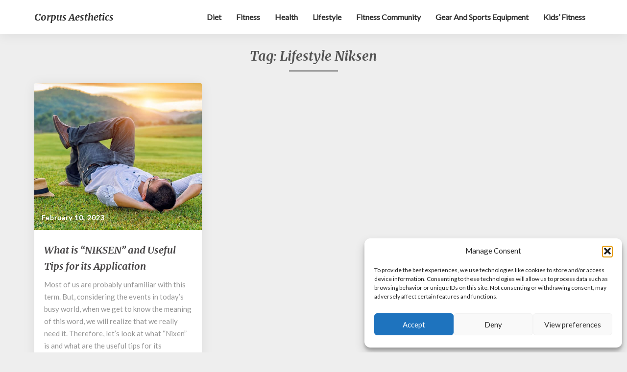

--- FILE ---
content_type: text/html; charset=UTF-8
request_url: https://www.corpus-aesthetics.com/tag/lifestyle-niksen/
body_size: 58742
content:
<!DOCTYPE html>
<html xmlns="http://www.w3.org/1999/xhtml" lang="en">
<head>
  <meta charset="UTF-8" />
  <meta name="viewport" content="width=device-width" />
  <link rel="profile" href="https://gmpg.org/xfn/11" />
  <link rel="pingback" href="https://www.corpus-aesthetics.com/xmlrpc.php" />

  <meta name='robots' content='index, follow, max-image-preview:large, max-snippet:-1, max-video-preview:-1' />
	<style>img:is([sizes="auto" i], [sizes^="auto," i]) { contain-intrinsic-size: 3000px 1500px }</style>
	
<!-- Google Tag Manager by PYS -->
    <script data-cfasync="false" data-pagespeed-no-defer>
	    window.dataLayerPYS = window.dataLayerPYS || [];
	</script>
<!-- End Google Tag Manager by PYS -->
	<!-- This site is optimized with the Yoast SEO plugin v25.9 - https://yoast.com/wordpress/plugins/seo/ -->
	<title>lifestyle niksen Archives &#8211; Corpus Aesthetics</title>
	<link rel="canonical" href="https://www.corpus-aesthetics.com/tag/lifestyle-niksen/" />
	<meta property="og:locale" content="en_US" />
	<meta property="og:type" content="article" />
	<meta property="og:title" content="lifestyle niksen Archives &#8211; Corpus Aesthetics" />
	<meta property="og:url" content="https://www.corpus-aesthetics.com/tag/lifestyle-niksen/" />
	<meta property="og:site_name" content="Corpus Aesthetics" />
	<meta name="twitter:card" content="summary_large_image" />
	<meta name="twitter:site" content="@CorpAesthetics" />
	<script type="application/ld+json" class="yoast-schema-graph">{"@context":"https://schema.org","@graph":[{"@type":"CollectionPage","@id":"https://www.corpus-aesthetics.com/tag/lifestyle-niksen/","url":"https://www.corpus-aesthetics.com/tag/lifestyle-niksen/","name":"lifestyle niksen Archives &#8211; Corpus Aesthetics","isPartOf":{"@id":"https://www.corpus-aesthetics.com/#website"},"primaryImageOfPage":{"@id":"https://www.corpus-aesthetics.com/tag/lifestyle-niksen/#primaryimage"},"image":{"@id":"https://www.corpus-aesthetics.com/tag/lifestyle-niksen/#primaryimage"},"thumbnailUrl":"https://www.corpus-aesthetics.com/wp-content/uploads/2023/02/What-is-NIKSEN-and-Useful-Tips-for-its-Application-featured.jpg","breadcrumb":{"@id":"https://www.corpus-aesthetics.com/tag/lifestyle-niksen/#breadcrumb"},"inLanguage":"en"},{"@type":"ImageObject","inLanguage":"en","@id":"https://www.corpus-aesthetics.com/tag/lifestyle-niksen/#primaryimage","url":"https://www.corpus-aesthetics.com/wp-content/uploads/2023/02/What-is-NIKSEN-and-Useful-Tips-for-its-Application-featured.jpg","contentUrl":"https://www.corpus-aesthetics.com/wp-content/uploads/2023/02/What-is-NIKSEN-and-Useful-Tips-for-its-Application-featured.jpg","width":924,"height":520,"caption":"What is NIKSEN and Useful Tips for its Application"},{"@type":"BreadcrumbList","@id":"https://www.corpus-aesthetics.com/tag/lifestyle-niksen/#breadcrumb","itemListElement":[{"@type":"ListItem","position":1,"name":"Home","item":"https://www.corpus-aesthetics.com/"},{"@type":"ListItem","position":2,"name":"lifestyle niksen"}]},{"@type":"WebSite","@id":"https://www.corpus-aesthetics.com/#website","url":"https://www.corpus-aesthetics.com/","name":"Corpus Aesthetics","description":"All about sports","publisher":{"@id":"https://www.corpus-aesthetics.com/#organization"},"potentialAction":[{"@type":"SearchAction","target":{"@type":"EntryPoint","urlTemplate":"https://www.corpus-aesthetics.com/?s={search_term_string}"},"query-input":{"@type":"PropertyValueSpecification","valueRequired":true,"valueName":"search_term_string"}}],"inLanguage":"en"},{"@type":"Organization","@id":"https://www.corpus-aesthetics.com/#organization","name":"Corpus Aesthetics","url":"https://www.corpus-aesthetics.com/","logo":{"@type":"ImageObject","inLanguage":"en","@id":"https://www.corpus-aesthetics.com/#/schema/logo/image/","url":"https://www.corpus-aesthetics.com/wp-content/uploads/2017/12/Corpus_Aesthetics01-Copy-Copy.jpg","contentUrl":"https://www.corpus-aesthetics.com/wp-content/uploads/2017/12/Corpus_Aesthetics01-Copy-Copy.jpg","width":650,"height":623,"caption":"Corpus Aesthetics"},"image":{"@id":"https://www.corpus-aesthetics.com/#/schema/logo/image/"},"sameAs":["https://www.facebook.com/CorpusAestheticsBlog/","https://x.com/CorpAesthetics","https://www.instagram.com/corpusaesthetics/","https://www.linkedin.com/company/corpus-aesthetics/","https://www.pinterest.com/corpusaesthetics/","https://www.youtube.com/channel/UC26Gm--YDeNTxZsOM2h_Tmw"]}]}</script>
	<!-- / Yoast SEO plugin. -->


<link rel='dns-prefetch' href='//secure.gravatar.com' />
<link rel='dns-prefetch' href='//stats.wp.com' />
<link rel='dns-prefetch' href='//fonts.googleapis.com' />
<link rel='dns-prefetch' href='//v0.wordpress.com' />
<link rel='dns-prefetch' href='//www.googletagmanager.com' />
<link rel='dns-prefetch' href='//pagead2.googlesyndication.com' />
<link rel='preconnect' href='//c0.wp.com' />
<link rel="alternate" type="application/rss+xml" title="Corpus Aesthetics &raquo; Feed" href="https://www.corpus-aesthetics.com/feed/" />
<link rel="alternate" type="application/rss+xml" title="Corpus Aesthetics &raquo; Comments Feed" href="https://www.corpus-aesthetics.com/comments/feed/" />
<script type='text/javascript' id='pinterest-version-script'>console.log('PixelYourSite Pinterest version 6.1.2');</script>
<link rel="alternate" type="application/rss+xml" title="Corpus Aesthetics &raquo; lifestyle niksen Tag Feed" href="https://www.corpus-aesthetics.com/tag/lifestyle-niksen/feed/" />
<script type="text/javascript">
/* <![CDATA[ */
window._wpemojiSettings = {"baseUrl":"https:\/\/s.w.org\/images\/core\/emoji\/16.0.1\/72x72\/","ext":".png","svgUrl":"https:\/\/s.w.org\/images\/core\/emoji\/16.0.1\/svg\/","svgExt":".svg","source":{"concatemoji":"https:\/\/www.corpus-aesthetics.com\/wp-includes\/js\/wp-emoji-release.min.js?ver=99ab48ac00210d1a7e9877f7e9be812e"}};
/*! This file is auto-generated */
!function(s,n){var o,i,e;function c(e){try{var t={supportTests:e,timestamp:(new Date).valueOf()};sessionStorage.setItem(o,JSON.stringify(t))}catch(e){}}function p(e,t,n){e.clearRect(0,0,e.canvas.width,e.canvas.height),e.fillText(t,0,0);var t=new Uint32Array(e.getImageData(0,0,e.canvas.width,e.canvas.height).data),a=(e.clearRect(0,0,e.canvas.width,e.canvas.height),e.fillText(n,0,0),new Uint32Array(e.getImageData(0,0,e.canvas.width,e.canvas.height).data));return t.every(function(e,t){return e===a[t]})}function u(e,t){e.clearRect(0,0,e.canvas.width,e.canvas.height),e.fillText(t,0,0);for(var n=e.getImageData(16,16,1,1),a=0;a<n.data.length;a++)if(0!==n.data[a])return!1;return!0}function f(e,t,n,a){switch(t){case"flag":return n(e,"\ud83c\udff3\ufe0f\u200d\u26a7\ufe0f","\ud83c\udff3\ufe0f\u200b\u26a7\ufe0f")?!1:!n(e,"\ud83c\udde8\ud83c\uddf6","\ud83c\udde8\u200b\ud83c\uddf6")&&!n(e,"\ud83c\udff4\udb40\udc67\udb40\udc62\udb40\udc65\udb40\udc6e\udb40\udc67\udb40\udc7f","\ud83c\udff4\u200b\udb40\udc67\u200b\udb40\udc62\u200b\udb40\udc65\u200b\udb40\udc6e\u200b\udb40\udc67\u200b\udb40\udc7f");case"emoji":return!a(e,"\ud83e\udedf")}return!1}function g(e,t,n,a){var r="undefined"!=typeof WorkerGlobalScope&&self instanceof WorkerGlobalScope?new OffscreenCanvas(300,150):s.createElement("canvas"),o=r.getContext("2d",{willReadFrequently:!0}),i=(o.textBaseline="top",o.font="600 32px Arial",{});return e.forEach(function(e){i[e]=t(o,e,n,a)}),i}function t(e){var t=s.createElement("script");t.src=e,t.defer=!0,s.head.appendChild(t)}"undefined"!=typeof Promise&&(o="wpEmojiSettingsSupports",i=["flag","emoji"],n.supports={everything:!0,everythingExceptFlag:!0},e=new Promise(function(e){s.addEventListener("DOMContentLoaded",e,{once:!0})}),new Promise(function(t){var n=function(){try{var e=JSON.parse(sessionStorage.getItem(o));if("object"==typeof e&&"number"==typeof e.timestamp&&(new Date).valueOf()<e.timestamp+604800&&"object"==typeof e.supportTests)return e.supportTests}catch(e){}return null}();if(!n){if("undefined"!=typeof Worker&&"undefined"!=typeof OffscreenCanvas&&"undefined"!=typeof URL&&URL.createObjectURL&&"undefined"!=typeof Blob)try{var e="postMessage("+g.toString()+"("+[JSON.stringify(i),f.toString(),p.toString(),u.toString()].join(",")+"));",a=new Blob([e],{type:"text/javascript"}),r=new Worker(URL.createObjectURL(a),{name:"wpTestEmojiSupports"});return void(r.onmessage=function(e){c(n=e.data),r.terminate(),t(n)})}catch(e){}c(n=g(i,f,p,u))}t(n)}).then(function(e){for(var t in e)n.supports[t]=e[t],n.supports.everything=n.supports.everything&&n.supports[t],"flag"!==t&&(n.supports.everythingExceptFlag=n.supports.everythingExceptFlag&&n.supports[t]);n.supports.everythingExceptFlag=n.supports.everythingExceptFlag&&!n.supports.flag,n.DOMReady=!1,n.readyCallback=function(){n.DOMReady=!0}}).then(function(){return e}).then(function(){var e;n.supports.everything||(n.readyCallback(),(e=n.source||{}).concatemoji?t(e.concatemoji):e.wpemoji&&e.twemoji&&(t(e.twemoji),t(e.wpemoji)))}))}((window,document),window._wpemojiSettings);
/* ]]> */
</script>
<!-- www.corpus-aesthetics.com is managing ads with Advanced Ads 2.0.11 – https://wpadvancedads.com/ --><script id="corpu-ready">
			window.advanced_ads_ready=function(e,a){a=a||"complete";var d=function(e){return"interactive"===a?"loading"!==e:"complete"===e};d(document.readyState)?e():document.addEventListener("readystatechange",(function(a){d(a.target.readyState)&&e()}),{once:"interactive"===a})},window.advanced_ads_ready_queue=window.advanced_ads_ready_queue||[];		</script>
		
<style id='wp-emoji-styles-inline-css' type='text/css'>

	img.wp-smiley, img.emoji {
		display: inline !important;
		border: none !important;
		box-shadow: none !important;
		height: 1em !important;
		width: 1em !important;
		margin: 0 0.07em !important;
		vertical-align: -0.1em !important;
		background: none !important;
		padding: 0 !important;
	}
</style>
<link rel='stylesheet' id='wp-block-library-css' href='https://c0.wp.com/c/6.8.3/wp-includes/css/dist/block-library/style.min.css' type='text/css' media='all' />
<style id='classic-theme-styles-inline-css' type='text/css'>
/*! This file is auto-generated */
.wp-block-button__link{color:#fff;background-color:#32373c;border-radius:9999px;box-shadow:none;text-decoration:none;padding:calc(.667em + 2px) calc(1.333em + 2px);font-size:1.125em}.wp-block-file__button{background:#32373c;color:#fff;text-decoration:none}
</style>
<link rel='stylesheet' id='quads-style-css-css' href='https://www.corpus-aesthetics.com/wp-content/plugins/quick-adsense-reloaded/includes/gutenberg/dist/blocks.style.build.css?ver=2.0.93' type='text/css' media='all' />
<link rel='stylesheet' id='mediaelement-css' href='https://c0.wp.com/c/6.8.3/wp-includes/js/mediaelement/mediaelementplayer-legacy.min.css' type='text/css' media='all' />
<link rel='stylesheet' id='wp-mediaelement-css' href='https://c0.wp.com/c/6.8.3/wp-includes/js/mediaelement/wp-mediaelement.min.css' type='text/css' media='all' />
<style id='jetpack-sharing-buttons-style-inline-css' type='text/css'>
.jetpack-sharing-buttons__services-list{display:flex;flex-direction:row;flex-wrap:wrap;gap:0;list-style-type:none;margin:5px;padding:0}.jetpack-sharing-buttons__services-list.has-small-icon-size{font-size:12px}.jetpack-sharing-buttons__services-list.has-normal-icon-size{font-size:16px}.jetpack-sharing-buttons__services-list.has-large-icon-size{font-size:24px}.jetpack-sharing-buttons__services-list.has-huge-icon-size{font-size:36px}@media print{.jetpack-sharing-buttons__services-list{display:none!important}}.editor-styles-wrapper .wp-block-jetpack-sharing-buttons{gap:0;padding-inline-start:0}ul.jetpack-sharing-buttons__services-list.has-background{padding:1.25em 2.375em}
</style>
<style id='global-styles-inline-css' type='text/css'>
:root{--wp--preset--aspect-ratio--square: 1;--wp--preset--aspect-ratio--4-3: 4/3;--wp--preset--aspect-ratio--3-4: 3/4;--wp--preset--aspect-ratio--3-2: 3/2;--wp--preset--aspect-ratio--2-3: 2/3;--wp--preset--aspect-ratio--16-9: 16/9;--wp--preset--aspect-ratio--9-16: 9/16;--wp--preset--color--black: #000000;--wp--preset--color--cyan-bluish-gray: #abb8c3;--wp--preset--color--white: #ffffff;--wp--preset--color--pale-pink: #f78da7;--wp--preset--color--vivid-red: #cf2e2e;--wp--preset--color--luminous-vivid-orange: #ff6900;--wp--preset--color--luminous-vivid-amber: #fcb900;--wp--preset--color--light-green-cyan: #7bdcb5;--wp--preset--color--vivid-green-cyan: #00d084;--wp--preset--color--pale-cyan-blue: #8ed1fc;--wp--preset--color--vivid-cyan-blue: #0693e3;--wp--preset--color--vivid-purple: #9b51e0;--wp--preset--gradient--vivid-cyan-blue-to-vivid-purple: linear-gradient(135deg,rgba(6,147,227,1) 0%,rgb(155,81,224) 100%);--wp--preset--gradient--light-green-cyan-to-vivid-green-cyan: linear-gradient(135deg,rgb(122,220,180) 0%,rgb(0,208,130) 100%);--wp--preset--gradient--luminous-vivid-amber-to-luminous-vivid-orange: linear-gradient(135deg,rgba(252,185,0,1) 0%,rgba(255,105,0,1) 100%);--wp--preset--gradient--luminous-vivid-orange-to-vivid-red: linear-gradient(135deg,rgba(255,105,0,1) 0%,rgb(207,46,46) 100%);--wp--preset--gradient--very-light-gray-to-cyan-bluish-gray: linear-gradient(135deg,rgb(238,238,238) 0%,rgb(169,184,195) 100%);--wp--preset--gradient--cool-to-warm-spectrum: linear-gradient(135deg,rgb(74,234,220) 0%,rgb(151,120,209) 20%,rgb(207,42,186) 40%,rgb(238,44,130) 60%,rgb(251,105,98) 80%,rgb(254,248,76) 100%);--wp--preset--gradient--blush-light-purple: linear-gradient(135deg,rgb(255,206,236) 0%,rgb(152,150,240) 100%);--wp--preset--gradient--blush-bordeaux: linear-gradient(135deg,rgb(254,205,165) 0%,rgb(254,45,45) 50%,rgb(107,0,62) 100%);--wp--preset--gradient--luminous-dusk: linear-gradient(135deg,rgb(255,203,112) 0%,rgb(199,81,192) 50%,rgb(65,88,208) 100%);--wp--preset--gradient--pale-ocean: linear-gradient(135deg,rgb(255,245,203) 0%,rgb(182,227,212) 50%,rgb(51,167,181) 100%);--wp--preset--gradient--electric-grass: linear-gradient(135deg,rgb(202,248,128) 0%,rgb(113,206,126) 100%);--wp--preset--gradient--midnight: linear-gradient(135deg,rgb(2,3,129) 0%,rgb(40,116,252) 100%);--wp--preset--font-size--small: 13px;--wp--preset--font-size--medium: 20px;--wp--preset--font-size--large: 36px;--wp--preset--font-size--x-large: 42px;--wp--preset--spacing--20: 0.44rem;--wp--preset--spacing--30: 0.67rem;--wp--preset--spacing--40: 1rem;--wp--preset--spacing--50: 1.5rem;--wp--preset--spacing--60: 2.25rem;--wp--preset--spacing--70: 3.38rem;--wp--preset--spacing--80: 5.06rem;--wp--preset--shadow--natural: 6px 6px 9px rgba(0, 0, 0, 0.2);--wp--preset--shadow--deep: 12px 12px 50px rgba(0, 0, 0, 0.4);--wp--preset--shadow--sharp: 6px 6px 0px rgba(0, 0, 0, 0.2);--wp--preset--shadow--outlined: 6px 6px 0px -3px rgba(255, 255, 255, 1), 6px 6px rgba(0, 0, 0, 1);--wp--preset--shadow--crisp: 6px 6px 0px rgba(0, 0, 0, 1);}:where(.is-layout-flex){gap: 0.5em;}:where(.is-layout-grid){gap: 0.5em;}body .is-layout-flex{display: flex;}.is-layout-flex{flex-wrap: wrap;align-items: center;}.is-layout-flex > :is(*, div){margin: 0;}body .is-layout-grid{display: grid;}.is-layout-grid > :is(*, div){margin: 0;}:where(.wp-block-columns.is-layout-flex){gap: 2em;}:where(.wp-block-columns.is-layout-grid){gap: 2em;}:where(.wp-block-post-template.is-layout-flex){gap: 1.25em;}:where(.wp-block-post-template.is-layout-grid){gap: 1.25em;}.has-black-color{color: var(--wp--preset--color--black) !important;}.has-cyan-bluish-gray-color{color: var(--wp--preset--color--cyan-bluish-gray) !important;}.has-white-color{color: var(--wp--preset--color--white) !important;}.has-pale-pink-color{color: var(--wp--preset--color--pale-pink) !important;}.has-vivid-red-color{color: var(--wp--preset--color--vivid-red) !important;}.has-luminous-vivid-orange-color{color: var(--wp--preset--color--luminous-vivid-orange) !important;}.has-luminous-vivid-amber-color{color: var(--wp--preset--color--luminous-vivid-amber) !important;}.has-light-green-cyan-color{color: var(--wp--preset--color--light-green-cyan) !important;}.has-vivid-green-cyan-color{color: var(--wp--preset--color--vivid-green-cyan) !important;}.has-pale-cyan-blue-color{color: var(--wp--preset--color--pale-cyan-blue) !important;}.has-vivid-cyan-blue-color{color: var(--wp--preset--color--vivid-cyan-blue) !important;}.has-vivid-purple-color{color: var(--wp--preset--color--vivid-purple) !important;}.has-black-background-color{background-color: var(--wp--preset--color--black) !important;}.has-cyan-bluish-gray-background-color{background-color: var(--wp--preset--color--cyan-bluish-gray) !important;}.has-white-background-color{background-color: var(--wp--preset--color--white) !important;}.has-pale-pink-background-color{background-color: var(--wp--preset--color--pale-pink) !important;}.has-vivid-red-background-color{background-color: var(--wp--preset--color--vivid-red) !important;}.has-luminous-vivid-orange-background-color{background-color: var(--wp--preset--color--luminous-vivid-orange) !important;}.has-luminous-vivid-amber-background-color{background-color: var(--wp--preset--color--luminous-vivid-amber) !important;}.has-light-green-cyan-background-color{background-color: var(--wp--preset--color--light-green-cyan) !important;}.has-vivid-green-cyan-background-color{background-color: var(--wp--preset--color--vivid-green-cyan) !important;}.has-pale-cyan-blue-background-color{background-color: var(--wp--preset--color--pale-cyan-blue) !important;}.has-vivid-cyan-blue-background-color{background-color: var(--wp--preset--color--vivid-cyan-blue) !important;}.has-vivid-purple-background-color{background-color: var(--wp--preset--color--vivid-purple) !important;}.has-black-border-color{border-color: var(--wp--preset--color--black) !important;}.has-cyan-bluish-gray-border-color{border-color: var(--wp--preset--color--cyan-bluish-gray) !important;}.has-white-border-color{border-color: var(--wp--preset--color--white) !important;}.has-pale-pink-border-color{border-color: var(--wp--preset--color--pale-pink) !important;}.has-vivid-red-border-color{border-color: var(--wp--preset--color--vivid-red) !important;}.has-luminous-vivid-orange-border-color{border-color: var(--wp--preset--color--luminous-vivid-orange) !important;}.has-luminous-vivid-amber-border-color{border-color: var(--wp--preset--color--luminous-vivid-amber) !important;}.has-light-green-cyan-border-color{border-color: var(--wp--preset--color--light-green-cyan) !important;}.has-vivid-green-cyan-border-color{border-color: var(--wp--preset--color--vivid-green-cyan) !important;}.has-pale-cyan-blue-border-color{border-color: var(--wp--preset--color--pale-cyan-blue) !important;}.has-vivid-cyan-blue-border-color{border-color: var(--wp--preset--color--vivid-cyan-blue) !important;}.has-vivid-purple-border-color{border-color: var(--wp--preset--color--vivid-purple) !important;}.has-vivid-cyan-blue-to-vivid-purple-gradient-background{background: var(--wp--preset--gradient--vivid-cyan-blue-to-vivid-purple) !important;}.has-light-green-cyan-to-vivid-green-cyan-gradient-background{background: var(--wp--preset--gradient--light-green-cyan-to-vivid-green-cyan) !important;}.has-luminous-vivid-amber-to-luminous-vivid-orange-gradient-background{background: var(--wp--preset--gradient--luminous-vivid-amber-to-luminous-vivid-orange) !important;}.has-luminous-vivid-orange-to-vivid-red-gradient-background{background: var(--wp--preset--gradient--luminous-vivid-orange-to-vivid-red) !important;}.has-very-light-gray-to-cyan-bluish-gray-gradient-background{background: var(--wp--preset--gradient--very-light-gray-to-cyan-bluish-gray) !important;}.has-cool-to-warm-spectrum-gradient-background{background: var(--wp--preset--gradient--cool-to-warm-spectrum) !important;}.has-blush-light-purple-gradient-background{background: var(--wp--preset--gradient--blush-light-purple) !important;}.has-blush-bordeaux-gradient-background{background: var(--wp--preset--gradient--blush-bordeaux) !important;}.has-luminous-dusk-gradient-background{background: var(--wp--preset--gradient--luminous-dusk) !important;}.has-pale-ocean-gradient-background{background: var(--wp--preset--gradient--pale-ocean) !important;}.has-electric-grass-gradient-background{background: var(--wp--preset--gradient--electric-grass) !important;}.has-midnight-gradient-background{background: var(--wp--preset--gradient--midnight) !important;}.has-small-font-size{font-size: var(--wp--preset--font-size--small) !important;}.has-medium-font-size{font-size: var(--wp--preset--font-size--medium) !important;}.has-large-font-size{font-size: var(--wp--preset--font-size--large) !important;}.has-x-large-font-size{font-size: var(--wp--preset--font-size--x-large) !important;}
:where(.wp-block-post-template.is-layout-flex){gap: 1.25em;}:where(.wp-block-post-template.is-layout-grid){gap: 1.25em;}
:where(.wp-block-columns.is-layout-flex){gap: 2em;}:where(.wp-block-columns.is-layout-grid){gap: 2em;}
:root :where(.wp-block-pullquote){font-size: 1.5em;line-height: 1.6;}
</style>
<link rel='stylesheet' id='acx_smw_widget_style-css' href='https://www.corpus-aesthetics.com/wp-content/plugins/acurax-social-media-widget/css/style.css?v=3.3&#038;ver=6.8.3' type='text/css' media='all' />
<link rel='stylesheet' id='cmplz-general-css' href='https://www.corpus-aesthetics.com/wp-content/plugins/complianz-gdpr/assets/css/cookieblocker.min.css?ver=1757493755' type='text/css' media='all' />
<link rel='stylesheet' id='bootstrap-css' href='https://www.corpus-aesthetics.com/wp-content/themes/noteblog/css/bootstrap.css?ver=99ab48ac00210d1a7e9877f7e9be812e' type='text/css' media='all' />
<link rel='stylesheet' id='noteblog-style-css' href='https://www.corpus-aesthetics.com/wp-content/themes/noteblog/style.css?ver=99ab48ac00210d1a7e9877f7e9be812e' type='text/css' media='all' />
<style id='noteblog-style-inline-css' type='text/css'>
	/* Color Scheme */

	/* Accent Color */
	a,a:visited,a:active,a:hover,a:focus,#secondary .widget #recentcomments a, #secondary .widget .rsswidget {
		color: #4dbf99;
	}
.copy-right-section a {
    color: #a7a7a7;
}
	@media (min-width:767px) {
		.dropdown-menu > .active > a, .dropdown-menu > .active > a:hover, .dropdown-menu > .active > a:focus {	    
			background-color: #4dbf99 !important;
			color:#fff !important;
		}
		.dropdown-menu .current-menu-item.current_page_item a, .dropdown-menu .current-menu-item.current_page_item a:hover, .dropdown-menu .current-menu-item.current_page_item a:active, .dropdown-menu .current-menu-item.current_page_item a:focus {
			background: #4dbf99 !important;
			color:#fff !important
		}
	}
	@media (max-width:767px) {
		.dropdown-menu .current-menu-item.current_page_item a, .dropdown-menu .current-menu-item.current_page_item a:hover, .dropdown-menu .current-menu-item.current_page_item a:active, .dropdown-menu .current-menu-item.current_page_item a:focus, .dropdown-menu > .active > a, .dropdown-menu > .active > a:hover, .dropdown-menu > .active > a:focus, .navbar-default .navbar-nav .open .dropdown-menu > li.active > a {
			border-left: 3px solid #4dbf99;
		}
	}
	.btn, .btn-default:visited, .btn-default:active:hover, .btn-default.active:hover, .btn-default:active:focus, .btn-default.active:focus, .btn-default:active.focus, .btn-default.active.focus {
		background: #4dbf99;
	}
	.cat-links a, .tags-links a {
		color: #4dbf99;
	}
	.navbar-default .navbar-nav > li > .dropdown-menu > li > a:hover, .navbar-default .navbar-nav > li > .dropdown-menu > li > a:focus {
		color: #fff;
		background-color: #4dbf99;
	}
	h5.entry-date a:hover {
		color: #4dbf99;
	}
	#respond input#submit {
		background-color: #4dbf99;
		background: #4dbf99;
	}
	blockquote {
		border-left: 5px solid #4dbf99;
	}
	.entry-title a:hover,.entry-title a:focus{
		color: #4dbf99;
	}
	.entry-header .entry-meta::after{
		background: #4dbf99;
	}
	.readmore-btn, .readmore-btn:visited, .readmore-btn:active, .readmore-btn:hover, .readmore-btn:focus {
		background: #4dbf99;
	}
	.post-password-form input[type="submit"],.post-password-form input[type="submit"]:hover,.post-password-form input[type="submit"]:focus,.post-password-form input[type="submit"]:active,.search-submit,.search-submit:hover,.search-submit:focus,.search-submit:active {
		background-color: #4dbf99;
		background: #4dbf99;
		border-color: #4dbf99;
	}
	.fa {
		color: #4dbf99;
	}
	.btn-default{
		border-bottom: 1px solid #4dbf99;
	}
	.btn-default:hover, .btn-default:focus{
		border-bottom: 1px solid #4dbf99;
		background-color: #4dbf99;
	}
	.nav-previous:hover, .nav-next:hover{
		border: 1px solid #4dbf99;
		background-color: #4dbf99;
	}
	.next-post a:hover,.prev-post a:hover{
		color: #4dbf99;
	}
	.posts-navigation .next-post a:hover .fa, .posts-navigation .prev-post a:hover .fa{
		color: #4dbf99;
	}
	#secondary .widget a:hover,	#secondary .widget a:focus{
		color: #4dbf99;
	}
	#secondary .widget_calendar tbody a {
		background-color: #4dbf99;
		color: #fff;
		padding: 0.2em;
	}
	#secondary .widget_calendar tbody a:hover{
		background-color: #4dbf99;
		color: #fff;
		padding: 0.2em;
	}	
</style>
<link rel='stylesheet' id='font-awesome-css' href='https://www.corpus-aesthetics.com/wp-content/themes/noteblog/font-awesome/css/font-awesome.min.css?ver=99ab48ac00210d1a7e9877f7e9be812e' type='text/css' media='all' />
<link rel='stylesheet' id='noteblog-googlefonts-css' href='//fonts.googleapis.com/css?family=Merriweather:700,700i|Lato:400,400italic,600' type='text/css' media='all' />
<style id='quads-styles-inline-css' type='text/css'>

    .quads-location ins.adsbygoogle {
        background: transparent !important;
    }.quads-location .quads_rotator_img{ opacity:1 !important;}
    .quads.quads_ad_container { display: grid; grid-template-columns: auto; grid-gap: 10px; padding: 10px; }
    .grid_image{animation: fadeIn 0.5s;-webkit-animation: fadeIn 0.5s;-moz-animation: fadeIn 0.5s;
        -o-animation: fadeIn 0.5s;-ms-animation: fadeIn 0.5s;}
    .quads-ad-label { font-size: 12px; text-align: center; color: #333;}
    .quads_click_impression { display: none;} .quads-location, .quads-ads-space{max-width:100%;} @media only screen and (max-width: 480px) { .quads-ads-space, .penci-builder-element .quads-ads-space{max-width:340px;}}
</style>
<script type="text/javascript" src="https://c0.wp.com/c/6.8.3/wp-includes/js/jquery/jquery.min.js" id="jquery-core-js"></script>
<script type="text/javascript" src="https://c0.wp.com/c/6.8.3/wp-includes/js/jquery/jquery-migrate.min.js" id="jquery-migrate-js"></script>
<!--[if lt IE 9]>
<script type="text/javascript" src="https://www.corpus-aesthetics.com/wp-content/themes/noteblog/js/html5shiv.js?ver=3.7.3" id="html5shiv-js"></script>
<![endif]-->
<link rel="https://api.w.org/" href="https://www.corpus-aesthetics.com/wp-json/" /><link rel="alternate" title="JSON" type="application/json" href="https://www.corpus-aesthetics.com/wp-json/wp/v2/tags/1324" /><link rel="EditURI" type="application/rsd+xml" title="RSD" href="https://www.corpus-aesthetics.com/xmlrpc.php?rsd" />



<!-- Starting Styles For Social Media Icon From Acurax International www.acurax.com -->
<style type='text/css'>
#acx_social_widget img 
{
width: 32px; 
}
#acx_social_widget 
{
min-width:0px; 
position: static; 
}
</style>
<!-- Ending Styles For Social Media Icon From Acurax International www.acurax.com -->



<meta name="generator" content="Site Kit by Google 1.161.0" />	<style>img#wpstats{display:none}</style>
					<style>.cmplz-hidden {
					display: none !important;
				}</style><script src="//pagead2.googlesyndication.com/pagead/js/adsbygoogle.js"></script><script>document.cookie = 'quads_browser_width='+screen.width;</script>
	<style type="text/css">
		.site-header { background: ; }
		.footer-widgets h3 { color: ; }
		.site-footer { background: ; }
		.footer-widget-wrapper { background: ; }
		.copy-right-section { color: ; }
		#secondary h3.widget-title, #secondary h4.widget-title { color: ; }
		.secondary-inner { background: ; }
		#secondary .widget a, #secondary .widget a:focus, #secondary .widget a:hover, #secondary .widget a:active, #secondary .widget #recentcomments a, #secondary .widget #recentcomments a:focus, #secondary .widget #recentcomments a:hover, #secondary .widget #recentcomments a:active, #secondary .widget .rsswidget, #secondary .widget .rsswidget:focus, #secondary .widget .rsswidget:hover, #secondary .widget .rsswidget:active { color: ; }
		.navbar-default,.navbar-default li>.dropdown-menu, .navbar-default .navbar-nav .open .dropdown-menu > .active > a, .navbar-default .navbar-nav .open .dr { background-color: ; }
		.home .lh-nav-bg-transform li>.dropdown-menu:after { border-bottom-color: ; }
		.navbar-default .navbar-nav>li>a, .navbar-default li>.dropdown-menu>li>a, .navbar-default .navbar-nav>li>a:hover, .navbar-default .navbar-nav>li>a:focus, .navbar-default .navbar-nav>li>a:active, .navbar-default .navbar-nav>li>a:visited, .navbar-default .navbar-nav > .open > a, .navbar-default .navbar-nav > .open > a:hover, .navbar-default .navbar-nav > .open > a:focus { color: ; }
		.navbar-default .navbar-brand, .navbar-default .navbar-brand:hover, .navbar-default .navbar-brand:focus { color: ; }
		h1.entry-title, .entry-header .entry-title a, .page .container article h2, .page .container article h3, .page .container article h4, .page .container article h5, .page .container article h6, .single article h1, .single article h2, .single article h3, .single article h4, .single article h5, .single article h6, .page .container article h1, .single article h1, .single h2.comments-title, .single .comment-respond h3#reply-title, .page h2.comments-title, .page .comment-respond h3#reply-title { color: ; }
		.single .entry-content, .page .entry-content, .single .entry-summary, .page .entry-summary, .page .post-feed-wrapper p, .single .post-feed-wrapper p, .single .post-comments, .page .post-comments, .single .post-comments p, .page .post-comments p, .single .next-article a p, .single .prev-article a p, .page .next-article a p, .page .prev-article a p, .single thead, .page thead { color: ; }
		.page .container .entry-date, .single-post .container .entry-date, .single .comment-metadata time, .page .comment-metadata time { color: ; }
		.top-widgets { background: ; }
		.top-widgets h3 { color: ; }
		.top-widgets, .top-widgets p { color: ; }
		.bottom-widgets { background: ; }
		.bottom-widgets h3 { color: ; }
		.frontpage-site-title, .frontpage-site-title:hover, .frontpage-site-title:active, .frontpage-site-title:focus { color: ; }
		.frontpage-site-description, .frontpage-site-description:focus, .frontpage-site-description:hover, .frontpage-site-description:active { color: ; }
		.bottom-widgets, .bottom-widgets p { color: ; }
		.footer-widgets, .footer-widgets p { color: ; }
		.home .lh-nav-bg-transform .navbar-nav>li>a, .home .lh-nav-bg-transform .navbar-nav>li>a:hover, .home .lh-nav-bg-transform .navbar-nav>li>a:active, .home .lh-nav-bg-transform .navbar-nav>li>a:focus, .home .lh-nav-bg-transform .navbar-nav>li>a:visited { color: ; }
		.home .lh-nav-bg-transform.navbar-default .navbar-brand, .home .lh-nav-bg-transform.navbar-default .navbar-brand:hover, .home .lh-nav-bg-transform.navbar-default .navbar-brand:active, .home .lh-nav-bg-transform.navbar-default .navbar-brand:focus, .home .lh-nav-bg-transform.navbar-default .navbar-brand:hover { color: ; }
		#secondary h4.widget-title { background-color: ; }
		.navbar-default .navbar-nav > .active > a, .navbar-default .navbar-nav > .active > a:hover, .navbar-default .navbar-nav > .active > a:focus{color: ; }
		#secondary, #secondary .widget, #secondary p{color: ; }
		.footer-widgets, .footer-widgets p{color: ; }
		.footer-widgets a, .footer-widgets li a{color: ; }
		.copy-right-section{border-top: 1px solid ; }
		.copy-right-section{border-top: 1px solid ; }
		.single .entry-content a, .page .entry-content a, .single .post-comments a, .page .post-comments a, .single .next-article a, .single .prev-article a, .page .next-article a, .page .prev-article a {color: ; }
		.single .post-content, .page .post-content, .single .comments-area, .page .comments-area, .single .post-comments, .page .single-post-content, .single .post-comments .comments-area, .page .post-comments .comments-area, .single .next-article a, .single .prev-article a, .page .next-article a, .page .prev-article a, .page .post-comments {background: ; }
		.article-grid-container article{background: ; }
		.article-grid-container .post-feed-wrapper p{color: ; }
		.post-feed-wrapper .entry-header .entry-title a{color: ; }
		.article-grid-container h5.entry-date, .article-grid-container h5.entry-date a{color: ; }
		.article-grid-container .post-thumbnail-wrap .entry-date{color: ; }
		.blog .next-post a, .blog .prev-post a{background: ; }
		.blog .next-post a, .blog .prev-post a, .blog .next-post a i.fa, .blog .prev-post a i.fa, .blog .posts-navigation .next-post a:hover .fa, .blog .posts-navigation .prev-post a:hover .fa{color: ; }
		@media (max-width:767px){	
		.home .lh-nav-bg-transform { background-color:  !important; }
		.navbar-default .navbar-nav .open .dropdown-menu>li>a, .navbar-default .navbar-nav .open .dropdown-menu>li>a, .navbar-default .navbar-nav .open .dropdown-menu>li>a,.navbar-default .navbar-nav .open .dropdown-menu>li>a,:focus, .navbar-default .navbar-nav .open .dropdown-menu>li>a,:visited, .home .lh-nav-bg-transform .navbar-nav>li>a, .home .lh-nav-bg-transform .navbar-nav>li>a:hover, .home .lh-nav-bg-transform .navbar-nav>li>a:visited, .home .lh-nav-bg-transform .navbar-nav>li>a:focus, .home .lh-nav-bg-transform .navbar-nav>li>a:active, .navbar-default .navbar-nav .open .dropdown-menu>li>a:active, .navbar-default .navbar-nav .open .dropdown-menu>li>a:focus, .navbar-default .navbar-nav .open .dropdown-menu>li>a:hover, .navbar-default .navbar-nav .open .dropdown-menu>li>a:visited, .navbar-default .navbar-nav .open .dropdown-menu > .active > a, .navbar-default .navbar-nav .open .dropdown-menu > .active > a:hover, .navbar-default .navbar-nav .open .dropdown-menu > .active > a:focus, .navbar-default .navbar-nav .open .dropdown-menu > .active > a:active, .navbar-default .navbar-nav .open .dropdown-menu > .active > a:hover {color: ; }
		.home .lh-nav-bg-transform.navbar-default .navbar-brand, .home .lh-nav-bg-transform.navbar-default .navbar-brand:hover, .home .lh-nav-bg-transform.navbar-default .navbar-brand:focus, .home .lh-nav-bg-transform.navbar-default .navbar-brand:active { color: ; }
		.navbar-default .navbar-toggle .icon-bar, .navbar-default .navbar-toggle:focus .icon-bar, .navbar-default .navbar-toggle:hover .icon-bar{ background-color: ; }
		.navbar-default .navbar-nav .open .dropdown-menu > li > a {border-left-color: ; }
		}
	</style>
	
<!-- Google AdSense meta tags added by Site Kit -->
<meta name="google-adsense-platform-account" content="ca-host-pub-2644536267352236">
<meta name="google-adsense-platform-domain" content="sitekit.withgoogle.com">
<!-- End Google AdSense meta tags added by Site Kit -->

<!-- Meta Pixel Code -->
<script type='text/javascript'>
!function(f,b,e,v,n,t,s){if(f.fbq)return;n=f.fbq=function(){n.callMethod?
n.callMethod.apply(n,arguments):n.queue.push(arguments)};if(!f._fbq)f._fbq=n;
n.push=n;n.loaded=!0;n.version='2.0';n.queue=[];t=b.createElement(e);t.async=!0;
t.src=v;s=b.getElementsByTagName(e)[0];s.parentNode.insertBefore(t,s)}(window,
document,'script','https://connect.facebook.net/en_US/fbevents.js');
</script>
<!-- End Meta Pixel Code -->
<script type='text/javascript'>var url = window.location.origin + '?ob=open-bridge';
            fbq('set', 'openbridge', '395661298446889', url);
fbq('init', '395661298446889', {}, {
    "agent": "wordpress-6.8.3-4.1.5"
})</script><script type='text/javascript'>
    fbq('track', 'PageView', []);
  </script>	<style type="text/css" id="noteblog-header-css">
					.site-header {
					background: url(https://www.corpus-aesthetics.com/wp-content/uploads/2017/11/cropped-2876B4C6-1ACF-4B25-A40A-A52D61F233B7-1.jpeg) no-repeat scroll top;
											background-size: cover;
						background-position:top;
									}

				@media (min-width: 768px) and (max-width: 1024px){
					.site-header {
													background-size: cover;
							background-position:top;
										
					}
				}

				@media (max-width: 767px) {
					.site-header {
													background-size: cover;
							background-position:top;
										
					}
				}
				@media (max-width: 359px) {
					.site-header {
													background-size: cover;
							background-position:top;
												
					}
					
				}
				.site-header{
					-webkit-box-shadow: 0px 0px 2px 1px rgba(182,182,182,0.3);
			    	-moz-box-shadow: 0px 0px 2px 1px rgba(182,182,182,0.3);
			    	-o-box-shadow: 0px 0px 2px 1px rgba(182,182,182,0.3);
			    	box-shadow: 0px 0px 2px 1px rgba(182,182,182,0.3);
				}
  
		.site-title,
		.site-description {
			color: #fff;
		}
		.site-title::after{
			background: #fff;
			content:"";       
		}
	
	</style>
	
<!-- Google AdSense snippet added by Site Kit -->
<script type="text/javascript" async="async" src="https://pagead2.googlesyndication.com/pagead/js/adsbygoogle.js?client=ca-pub-3559662160965118&amp;host=ca-host-pub-2644536267352236" crossorigin="anonymous"></script>

<!-- End Google AdSense snippet added by Site Kit -->
<script  async src="https://pagead2.googlesyndication.com/pagead/js/adsbygoogle.js?client=ca-pub-3559662160965118" crossorigin="anonymous"></script><link rel="icon" href="https://www.corpus-aesthetics.com/wp-content/uploads/2017/12/cropped-Corpus_Aesthetics01-Copy-Copy-1-32x32.jpg" sizes="32x32" />
<link rel="icon" href="https://www.corpus-aesthetics.com/wp-content/uploads/2017/12/cropped-Corpus_Aesthetics01-Copy-Copy-1-192x192.jpg" sizes="192x192" />
<link rel="apple-touch-icon" href="https://www.corpus-aesthetics.com/wp-content/uploads/2017/12/cropped-Corpus_Aesthetics01-Copy-Copy-1-180x180.jpg" />
<meta name="msapplication-TileImage" content="https://www.corpus-aesthetics.com/wp-content/uploads/2017/12/cropped-Corpus_Aesthetics01-Copy-Copy-1-270x270.jpg" />

<!-- Google Tag Manager -->
<script>(function(w,d,s,l,i){w[l]=w[l]||[];w[l].push({'gtm.start':
new Date().getTime(),event:'gtm.js'});var f=d.getElementsByTagName(s)[0],
j=d.createElement(s),dl=l!='dataLayer'?'&l='+l:'';j.async=true;j.src=
'https://www.googletagmanager.com/gtm.js?id='+i+dl;f.parentNode.insertBefore(j,f);
})(window,document,'script','dataLayer','GTM-PH2377R');</script>
<!-- End Google Tag Manager -->
</head>

<body data-rsssl=1 class="archive tag tag-lifestyle-niksen tag-1324 wp-theme-noteblog group-blog aa-prefix-corpu-"><!-- Google Tag Manager (noscript) -->
<noscript><iframe src="https://www.googletagmanager.com/ns.html?id=GTM-PH2377R"
height="0" width="0" style="display:none;visibility:hidden"></iframe></noscript>
<!-- End Google Tag Manager (noscript) -->
  <div id="page" class="hfeed site">
    <header id="masthead">
      <nav class="navbar lh-nav-bg-transform navbar-default navbar-fixed-top navbar-left"> 
        <!-- Brand and toggle get grouped for better mobile display --> 
        <div class="container" id="navigation_menu">
          <div class="navbar-header"> 
                        <button type="button" class="navbar-toggle" data-toggle="collapse" data-target=".navbar-ex1-collapse"> 
              <span class="sr-only">Toggle Navigation</span> 
              <span class="icon-bar"></span> 
              <span class="icon-bar"></span> 
              <span class="icon-bar"></span> 
            </button> 
                        <a href="https://www.corpus-aesthetics.com/">
              <div class="navbar-brand">Corpus Aesthetics</div>            </a>
          </div> 
          <div class="collapse navbar-collapse navbar-ex1-collapse"><ul id="menu-categories-menu" class="nav navbar-nav"><li id="menu-item-14" class="menu-item menu-item-type-taxonomy menu-item-object-category menu-item-14"><a title="Diet" href="https://www.corpus-aesthetics.com/category/diet/">Diet</a></li>
<li id="menu-item-15" class="menu-item menu-item-type-taxonomy menu-item-object-category menu-item-15"><a title="Fitness" href="https://www.corpus-aesthetics.com/category/fitness/">Fitness</a></li>
<li id="menu-item-17" class="menu-item menu-item-type-taxonomy menu-item-object-category menu-item-17"><a title="Health" href="https://www.corpus-aesthetics.com/category/health/">Health</a></li>
<li id="menu-item-18" class="menu-item menu-item-type-taxonomy menu-item-object-category menu-item-18"><a title="Lifestyle" href="https://www.corpus-aesthetics.com/category/lifestyle/">Lifestyle</a></li>
<li id="menu-item-1936" class="menu-item menu-item-type-taxonomy menu-item-object-category menu-item-1936"><a title="Fitness Community" href="https://www.corpus-aesthetics.com/category/fitness-community/">Fitness Community</a></li>
<li id="menu-item-20" class="menu-item menu-item-type-taxonomy menu-item-object-category menu-item-20"><a title="Gear and sports equipment" href="https://www.corpus-aesthetics.com/category/gear-sports-equipment/">Gear and sports equipment</a></li>
<li id="menu-item-7432" class="menu-item menu-item-type-taxonomy menu-item-object-category menu-item-7432"><a title="Kids&#039; Fitness" href="https://www.corpus-aesthetics.com/category/kids-fitness/">Kids&#8217; Fitness</a></li>
</ul></div>
          </div><!--#container-->
        </nav>
        
  </header>    

<div id="content" class="site-content"><div class="container">
	<div class="row">
		

		
			<header class="archive-page-header">
				<h3 class="archive-page-title">Tag: <span>lifestyle niksen</span></h3>			</header><!-- .page-header -->

			<div id="primary" class="col-md-12 content-area">
				<main id="main" class="site-main" role="main">
					<div class="article-grid-container">
												
							
<article id="post-6398"  class="post-content post-6398 post type-post status-publish format-standard has-post-thumbnail hentry category-lifestyle tag-healthy-lifestyle tag-lifestyle tag-lifestyle-niksen tag-niksen tag-relax tag-relaxing">
	<div class="row post-feed-wrapper">
		
		
	<div class="col-md-12 post-thumbnail-wrap">
				<a href="https://www.corpus-aesthetics.com/lifestyle/what-is-niksen-and-useful-tips-for-its-application/" rel="bookmark">
			<div class="post-thumbnail" style="background-image: url('https://www.corpus-aesthetics.com/wp-content/uploads/2023/02/What-is-NIKSEN-and-Useful-Tips-for-its-Application-featured.jpg')"></div>
			<h5 class="entry-date"><time class="entry-date" datetime="2023-02-10T01:24:21+02:00">February 10, 2023 </time></h5>
		</a>
	</div>

<div class="col-md-12">
	<div class="blog-feed-contant">
		<header class="entry-header">	
					<span class="screen-reader-text">What is &#8220;NIKSEN&#8221; and Useful Tips for its Application</span>

	<h2 class="entry-title">
		<a href="https://www.corpus-aesthetics.com/lifestyle/what-is-niksen-and-useful-tips-for-its-application/" rel="bookmark">What is &#8220;NIKSEN&#8221; and Useful Tips for its Application</a>
	</h2>

	</header><!-- .entry-header -->
<a href="https://www.corpus-aesthetics.com/lifestyle/what-is-niksen-and-useful-tips-for-its-application/" class="no-decoration">
	<div class="entry-summary">
		<p>Most of us are probably unfamiliar with this term. But, considering the events in today&#8217;s busy world, when we get to know the meaning of this word, we will realize that we really need it. Therefore, let&#8217;s look at what &#8220;Nixen&#8221; is and what are the useful tips for its application. Namely, the word itself &hellip; </p>
	</div><!-- .entry-summary -->	
</a>	   	
</div>
</div>
</div>
</article><!-- #post-## -->

							
							
											</div>
				</main><!-- #main -->
			</div><!-- #primary -->
		</div> <!--.row-->            
	</div><!--.container-->
	
</div><!-- #content -->

	<div class="footer-widget-wrapper">
		<div class="container">

			<div class="row">
				<div class="col-md-4">
					<div class="footer-widgets"><h3>Pages</h3>
			<ul>
				<li class="page_item page-item-2"><a href="https://www.corpus-aesthetics.com/about-us-corpus-aesthetics/">About Us</a></li>
<li class="page_item page-item-40"><a href="https://www.corpus-aesthetics.com/contact-us/">Contact Us</a></li>
<li class="page_item page-item-733"><a href="https://www.corpus-aesthetics.com/fitness-motivation-quotes/">Fitness Motivation Quotes</a></li>
<li class="page_item page-item-397"><a href="https://www.corpus-aesthetics.com/privacy-policy/">Privacy Policy</a></li>
<li class="page_item page-item-404"><a href="https://www.corpus-aesthetics.com/write-for-us/">Write For Us</a></li>
			</ul>

			</div><div class="footer-widgets"><h3>Search</h3>
<form role="search" method="get" class="search-form" action="https://www.corpus-aesthetics.com/">
	<label>
		<span class="screen-reader-text">Search for:</span>
		<input type="search" class="search-field" placeholder="Search &hellip;" value="" name="s" title="Search for:" />
	</label>
	<button type="submit" class="search-submit"><span class="screen-reader-text">Search</span></button>
</form>
</div> 
				</div>
				<div class="col-md-4">
					 
				</div>
				<div class="col-md-4">
					 
				</div>
			</div>
		</div>
	</div>
<footer id="colophon" class="site-footer">
	<div class="row site-info">
		<div class="copy-right-section">
			&copy; 2026 Corpus Aesthetics			| Powered by 			<a href="https://outstandingthemes.com/">Outstandingthemes</a>
		</div>
	</div><!-- .site-info -->
</footer><!-- #colophon -->
</div><!-- #page -->
<script type="speculationrules">
{"prefetch":[{"source":"document","where":{"and":[{"href_matches":"\/*"},{"not":{"href_matches":["\/wp-*.php","\/wp-admin\/*","\/wp-content\/uploads\/*","\/wp-content\/*","\/wp-content\/plugins\/*","\/wp-content\/themes\/noteblog\/*","\/*\\?(.+)"]}},{"not":{"selector_matches":"a[rel~=\"nofollow\"]"}},{"not":{"selector_matches":".no-prefetch, .no-prefetch a"}}]},"eagerness":"conservative"}]}
</script>

<!-- Consent Management powered by Complianz | GDPR/CCPA Cookie Consent https://wordpress.org/plugins/complianz-gdpr -->
<div id="cmplz-cookiebanner-container"><div class="cmplz-cookiebanner cmplz-hidden banner-1 banner-a optin cmplz-bottom-right cmplz-categories-type-view-preferences" aria-modal="true" data-nosnippet="true" role="dialog" aria-live="polite" aria-labelledby="cmplz-header-1-optin" aria-describedby="cmplz-message-1-optin">
	<div class="cmplz-header">
		<div class="cmplz-logo"></div>
		<div class="cmplz-title" id="cmplz-header-1-optin">Manage Consent</div>
		<div class="cmplz-close" tabindex="0" role="button" aria-label="Close dialog">
			<svg aria-hidden="true" focusable="false" data-prefix="fas" data-icon="times" class="svg-inline--fa fa-times fa-w-11" role="img" xmlns="http://www.w3.org/2000/svg" viewBox="0 0 352 512"><path fill="currentColor" d="M242.72 256l100.07-100.07c12.28-12.28 12.28-32.19 0-44.48l-22.24-22.24c-12.28-12.28-32.19-12.28-44.48 0L176 189.28 75.93 89.21c-12.28-12.28-32.19-12.28-44.48 0L9.21 111.45c-12.28 12.28-12.28 32.19 0 44.48L109.28 256 9.21 356.07c-12.28 12.28-12.28 32.19 0 44.48l22.24 22.24c12.28 12.28 32.2 12.28 44.48 0L176 322.72l100.07 100.07c12.28 12.28 32.2 12.28 44.48 0l22.24-22.24c12.28-12.28 12.28-32.19 0-44.48L242.72 256z"></path></svg>
		</div>
	</div>

	<div class="cmplz-divider cmplz-divider-header"></div>
	<div class="cmplz-body">
		<div class="cmplz-message" id="cmplz-message-1-optin">To provide the best experiences, we use technologies like cookies to store and/or access device information. Consenting to these technologies will allow us to process data such as browsing behavior or unique IDs on this site. Not consenting or withdrawing consent, may adversely affect certain features and functions.</div>
		<!-- categories start -->
		<div class="cmplz-categories">
			<details class="cmplz-category cmplz-functional" >
				<summary>
						<span class="cmplz-category-header">
							<span class="cmplz-category-title">Functional</span>
							<span class='cmplz-always-active'>
								<span class="cmplz-banner-checkbox">
									<input type="checkbox"
										   id="cmplz-functional-optin"
										   data-category="cmplz_functional"
										   class="cmplz-consent-checkbox cmplz-functional"
										   size="40"
										   value="1"/>
									<label class="cmplz-label" for="cmplz-functional-optin"><span class="screen-reader-text">Functional</span></label>
								</span>
								Always active							</span>
							<span class="cmplz-icon cmplz-open">
								<svg xmlns="http://www.w3.org/2000/svg" viewBox="0 0 448 512"  height="18" ><path d="M224 416c-8.188 0-16.38-3.125-22.62-9.375l-192-192c-12.5-12.5-12.5-32.75 0-45.25s32.75-12.5 45.25 0L224 338.8l169.4-169.4c12.5-12.5 32.75-12.5 45.25 0s12.5 32.75 0 45.25l-192 192C240.4 412.9 232.2 416 224 416z"/></svg>
							</span>
						</span>
				</summary>
				<div class="cmplz-description">
					<span class="cmplz-description-functional">The technical storage or access is strictly necessary for the legitimate purpose of enabling the use of a specific service explicitly requested by the subscriber or user, or for the sole purpose of carrying out the transmission of a communication over an electronic communications network.</span>
				</div>
			</details>

			<details class="cmplz-category cmplz-preferences" >
				<summary>
						<span class="cmplz-category-header">
							<span class="cmplz-category-title">Preferences</span>
							<span class="cmplz-banner-checkbox">
								<input type="checkbox"
									   id="cmplz-preferences-optin"
									   data-category="cmplz_preferences"
									   class="cmplz-consent-checkbox cmplz-preferences"
									   size="40"
									   value="1"/>
								<label class="cmplz-label" for="cmplz-preferences-optin"><span class="screen-reader-text">Preferences</span></label>
							</span>
							<span class="cmplz-icon cmplz-open">
								<svg xmlns="http://www.w3.org/2000/svg" viewBox="0 0 448 512"  height="18" ><path d="M224 416c-8.188 0-16.38-3.125-22.62-9.375l-192-192c-12.5-12.5-12.5-32.75 0-45.25s32.75-12.5 45.25 0L224 338.8l169.4-169.4c12.5-12.5 32.75-12.5 45.25 0s12.5 32.75 0 45.25l-192 192C240.4 412.9 232.2 416 224 416z"/></svg>
							</span>
						</span>
				</summary>
				<div class="cmplz-description">
					<span class="cmplz-description-preferences">The technical storage or access is necessary for the legitimate purpose of storing preferences that are not requested by the subscriber or user.</span>
				</div>
			</details>

			<details class="cmplz-category cmplz-statistics" >
				<summary>
						<span class="cmplz-category-header">
							<span class="cmplz-category-title">Statistics</span>
							<span class="cmplz-banner-checkbox">
								<input type="checkbox"
									   id="cmplz-statistics-optin"
									   data-category="cmplz_statistics"
									   class="cmplz-consent-checkbox cmplz-statistics"
									   size="40"
									   value="1"/>
								<label class="cmplz-label" for="cmplz-statistics-optin"><span class="screen-reader-text">Statistics</span></label>
							</span>
							<span class="cmplz-icon cmplz-open">
								<svg xmlns="http://www.w3.org/2000/svg" viewBox="0 0 448 512"  height="18" ><path d="M224 416c-8.188 0-16.38-3.125-22.62-9.375l-192-192c-12.5-12.5-12.5-32.75 0-45.25s32.75-12.5 45.25 0L224 338.8l169.4-169.4c12.5-12.5 32.75-12.5 45.25 0s12.5 32.75 0 45.25l-192 192C240.4 412.9 232.2 416 224 416z"/></svg>
							</span>
						</span>
				</summary>
				<div class="cmplz-description">
					<span class="cmplz-description-statistics">The technical storage or access that is used exclusively for statistical purposes.</span>
					<span class="cmplz-description-statistics-anonymous">The technical storage or access that is used exclusively for anonymous statistical purposes. Without a subpoena, voluntary compliance on the part of your Internet Service Provider, or additional records from a third party, information stored or retrieved for this purpose alone cannot usually be used to identify you.</span>
				</div>
			</details>
			<details class="cmplz-category cmplz-marketing" >
				<summary>
						<span class="cmplz-category-header">
							<span class="cmplz-category-title">Marketing</span>
							<span class="cmplz-banner-checkbox">
								<input type="checkbox"
									   id="cmplz-marketing-optin"
									   data-category="cmplz_marketing"
									   class="cmplz-consent-checkbox cmplz-marketing"
									   size="40"
									   value="1"/>
								<label class="cmplz-label" for="cmplz-marketing-optin"><span class="screen-reader-text">Marketing</span></label>
							</span>
							<span class="cmplz-icon cmplz-open">
								<svg xmlns="http://www.w3.org/2000/svg" viewBox="0 0 448 512"  height="18" ><path d="M224 416c-8.188 0-16.38-3.125-22.62-9.375l-192-192c-12.5-12.5-12.5-32.75 0-45.25s32.75-12.5 45.25 0L224 338.8l169.4-169.4c12.5-12.5 32.75-12.5 45.25 0s12.5 32.75 0 45.25l-192 192C240.4 412.9 232.2 416 224 416z"/></svg>
							</span>
						</span>
				</summary>
				<div class="cmplz-description">
					<span class="cmplz-description-marketing">The technical storage or access is required to create user profiles to send advertising, or to track the user on a website or across several websites for similar marketing purposes.</span>
				</div>
			</details>
		</div><!-- categories end -->
			</div>

	<div class="cmplz-links cmplz-information">
		<a class="cmplz-link cmplz-manage-options cookie-statement" href="#" data-relative_url="#cmplz-manage-consent-container">Manage options</a>
		<a class="cmplz-link cmplz-manage-third-parties cookie-statement" href="#" data-relative_url="#cmplz-cookies-overview">Manage services</a>
		<a class="cmplz-link cmplz-manage-vendors tcf cookie-statement" href="#" data-relative_url="#cmplz-tcf-wrapper">Manage {vendor_count} vendors</a>
		<a class="cmplz-link cmplz-external cmplz-read-more-purposes tcf" target="_blank" rel="noopener noreferrer nofollow" href="https://cookiedatabase.org/tcf/purposes/">Read more about these purposes</a>
			</div>

	<div class="cmplz-divider cmplz-footer"></div>

	<div class="cmplz-buttons">
		<button class="cmplz-btn cmplz-accept">Accept</button>
		<button class="cmplz-btn cmplz-deny">Deny</button>
		<button class="cmplz-btn cmplz-view-preferences">View preferences</button>
		<button class="cmplz-btn cmplz-save-preferences">Save preferences</button>
		<a class="cmplz-btn cmplz-manage-options tcf cookie-statement" href="#" data-relative_url="#cmplz-manage-consent-container">View preferences</a>
			</div>

	<div class="cmplz-links cmplz-documents">
		<a class="cmplz-link cookie-statement" href="#" data-relative_url="">{title}</a>
		<a class="cmplz-link privacy-statement" href="#" data-relative_url="">{title}</a>
		<a class="cmplz-link impressum" href="#" data-relative_url="">{title}</a>
			</div>

</div>
</div>
					<div id="cmplz-manage-consent" data-nosnippet="true"><button class="cmplz-btn cmplz-hidden cmplz-manage-consent manage-consent-1">Manage consent</button>

</div>    <!-- Meta Pixel Event Code -->
    <script type='text/javascript'>
        document.addEventListener( 'wpcf7mailsent', function( event ) {
        if( "fb_pxl_code" in event.detail.apiResponse){
            eval(event.detail.apiResponse.fb_pxl_code);
        }
        }, false );
    </script>
    <!-- End Meta Pixel Event Code -->
        <div id='fb-pxl-ajax-code'></div><script type="text/javascript" src="https://www.corpus-aesthetics.com/wp-content/plugins/social-polls-by-opinionstage/assets/js/shortcodes.js?ver=19.11.1" id="opinionstage-shortcodes-js"></script>
<script type="text/javascript" src="https://www.corpus-aesthetics.com/wp-content/themes/noteblog/js/bootstrap.js?ver=99ab48ac00210d1a7e9877f7e9be812e" id="bootstrap-js"></script>
<script type="text/javascript" src="https://www.corpus-aesthetics.com/wp-content/themes/noteblog/js/skip-link-focus-fix.js?ver=20130115" id="noteblog-skip-link-focus-fix-js"></script>
<script type="text/javascript" src="https://www.corpus-aesthetics.com/wp-content/plugins/advanced-ads/admin/assets/js/advertisement.js?ver=2.0.11" id="advanced-ads-find-adblocker-js"></script>
<script type="text/javascript" id="jetpack-stats-js-before">
/* <![CDATA[ */
_stq = window._stq || [];
_stq.push([ "view", JSON.parse("{\"v\":\"ext\",\"blog\":\"140396990\",\"post\":\"0\",\"tz\":\"2\",\"srv\":\"www.corpus-aesthetics.com\",\"arch_tag\":\"lifestyle-niksen\",\"arch_results\":\"1\",\"j\":\"1:15.0\"}") ]);
_stq.push([ "clickTrackerInit", "140396990", "0" ]);
/* ]]> */
</script>
<script type="text/javascript" src="https://stats.wp.com/e-202606.js" id="jetpack-stats-js" defer="defer" data-wp-strategy="defer"></script>
<script type="text/javascript" id="cmplz-cookiebanner-js-extra">
/* <![CDATA[ */
var complianz = {"prefix":"cmplz_","user_banner_id":"1","set_cookies":[],"block_ajax_content":"","banner_version":"11971","version":"7.4.2","store_consent":"","do_not_track_enabled":"","consenttype":"optin","region":"eu","geoip":"","dismiss_timeout":"","disable_cookiebanner":"","soft_cookiewall":"","dismiss_on_scroll":"","cookie_expiry":"365","url":"https:\/\/www.corpus-aesthetics.com\/wp-json\/complianz\/v1\/","locale":"lang=en&locale=en","set_cookies_on_root":"","cookie_domain":"","current_policy_id":"38","cookie_path":"\/","categories":{"statistics":"statistics","marketing":"marketing"},"tcf_active":"","placeholdertext":"Click to accept {category} cookies and enable this content","css_file":"https:\/\/www.corpus-aesthetics.com\/wp-content\/uploads\/complianz\/css\/banner-{banner_id}-{type}.css?v=11971","page_links":{"eu":{"cookie-statement":{"title":"","url":"https:\/\/www.corpus-aesthetics.com\/fitness\/how-to-motivate-yourself-to-go-running-in-winter\/"}}},"tm_categories":"","forceEnableStats":"","preview":"","clean_cookies":"","aria_label":"Click to accept {category} cookies and enable this content"};
/* ]]> */
</script>
<script defer type="text/javascript" src="https://www.corpus-aesthetics.com/wp-content/plugins/complianz-gdpr/cookiebanner/js/complianz.min.js?ver=1757493757" id="cmplz-cookiebanner-js"></script>
<script type="text/javascript" id="cmplz-cookiebanner-js-after">
/* <![CDATA[ */
	let cmplzBlockedContent = document.querySelector('.cmplz-blocked-content-notice');
	if ( cmplzBlockedContent) {
	        cmplzBlockedContent.addEventListener('click', function(event) {
            event.stopPropagation();
        });
	}
    
/* ]]> */
</script>
<script type="text/javascript" src="https://www.corpus-aesthetics.com/wp-content/plugins/quick-adsense-reloaded/assets/js/ads.js?ver=2.0.93" id="quads-ads-js"></script>
<script>!function(){window.advanced_ads_ready_queue=window.advanced_ads_ready_queue||[],advanced_ads_ready_queue.push=window.advanced_ads_ready;for(var d=0,a=advanced_ads_ready_queue.length;d<a;d++)advanced_ads_ready(advanced_ads_ready_queue[d])}();</script></body>
</html>


<!-- Page supported by LiteSpeed Cache 7.5 on 2026-02-03 19:34:49 -->